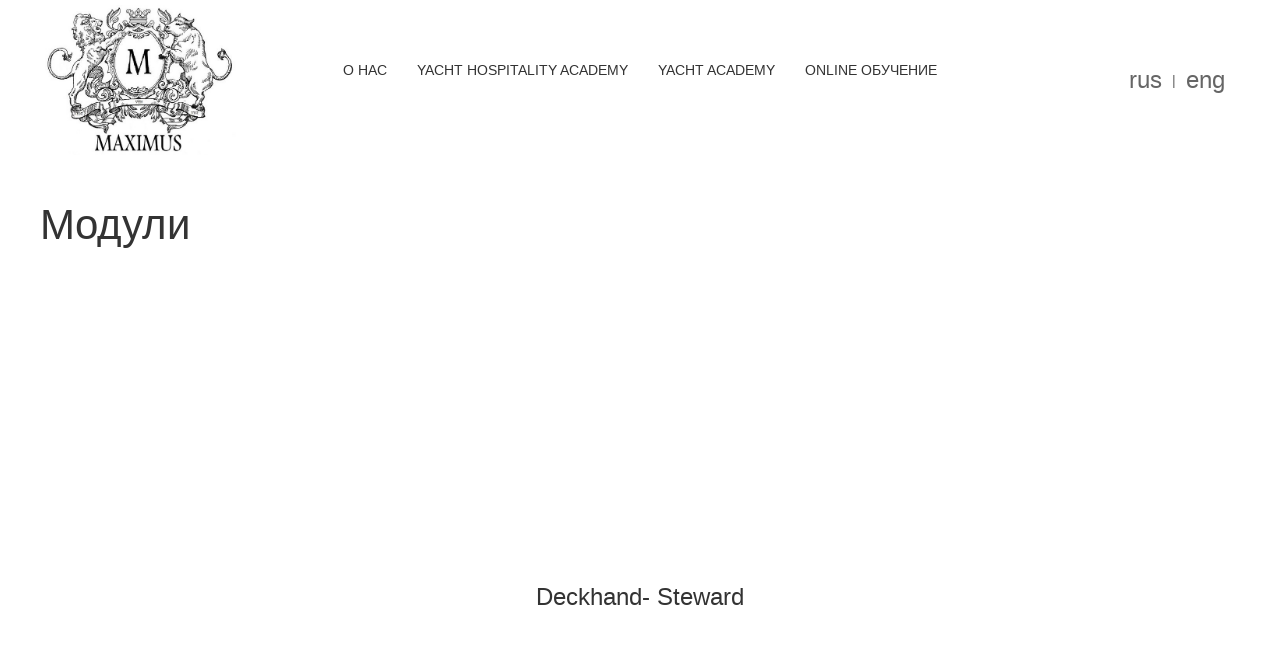

--- FILE ---
content_type: text/html; charset=UTF-8
request_url: https://mmaximus.org/obuchenie/moduli/
body_size: 16220
content:

<!DOCTYPE html>
<html lang="ru">
<head>
    <meta charset="UTF-8"/>
    <meta http-equiv="X-UA-Compatible" content="IE=edge"/>
    <meta name="viewport" content="user-scalable=no, initial-scale=1, maximum-scale=1, minimum-scale=1, width=device-width, height=device-height"/>
    <title>Модули -Яхтенная школа</title>
    <meta name="description" content="Модули -Яхтенная школа"/>
    <meta property="og:title" content="Модули -Яхтенная школа"/>
    <meta property="og:description" content="Модули -Яхтенная школа"/>
    <meta property="og:url" content="http://mmaximus.org/obuchenie/moduli/"/>
    <meta property="og:image" content="https://mmaximus.org/upload/information_system_27/0/4/5/group_45/group_45.jpg"/>

    <meta name="format-detection" content="telephone=no">
    <meta name="apple-mobile-web-app-capable" content="yes"/>
    <meta name="apple-mobile-web-app-status-bar-style" content="black"/>
    <meta name="apple-mobile-web-app-title" content=""/>

	
    <link href="http://mmaximus.org/favicon.ico" rel="icon" type="image/x-icon"/>
    <link href="http://mmaximus.org/favicon.ico" rel="shortcut icon" type="image/x-icon"/>


		<script src="https://ajax.googleapis.com/ajax/libs/jquery/1.11.3/jquery.min.js"></script>

	
		<!-- UIkit CSS -->
<link rel="stylesheet" href="https://cdn.jsdelivr.net/npm/uikit@3.3.7/dist/css/uikit.min.css" />

<!-- UIkit JS -->
<script src="https://cdn.jsdelivr.net/npm/uikit@3.3.7/dist/js/uikit.min.js"></script>
<script src="https://cdn.jsdelivr.net/npm/uikit@3.3.7/dist/js/uikit-icons.min.js"></script>

	<script src="/form/form_twee.js"></script>
	<script src="/form/form_get_the_best.js"></script>
	
	 <link rel="stylesheet" type="text/css" href="/templates/template21/style.css?1751359563">
<link rel="stylesheet" type="text/css" href="/templates/template23/style.css?1751359563">

	
	<style>
		.horizontal-overlay-shadow {
 
    height: 400px;

    z-index: 0;
    background: -webkit-linear-gradient(top, rgba(0, 0, 0, 0.65) 0%, rgba(0, 0, 0, 0.35) 46%, rgba(0, 0, 0, 0.16) 66%, rgba(0, 0, 0, 0) 100%);
    background: -o-linear-gradient(top, rgba(0, 0, 0, 0.65) 0%, rgba(0, 0, 0, 0.35) 46%, rgba(0, 0, 0, 0.16) 66%, rgba(0, 0, 0, 0) 100%);
    background: -ms-linear-gradient(top, rgba(0, 0, 0, 0.65) 0%, rgba(0, 0, 0, 0.35) 46%, rgba(0, 0, 0, 0.16) 66%, rgba(0, 0, 0, 0) 100%);
    background: -moz-linear-gradient(top, rgba(0, 0, 0, 0.65) 0%, rgba(0, 0, 0, 0.35) 46%, rgba(0, 0, 0, 0.16) 66%, rgba(0, 0, 0, 0) 100%);
    background: -webkit-gradient(linear, left top, left bottom, from(rgba(0, 0, 0, 0.65)), color-stop(46%, rgba(0, 0, 0, 0.35)), color-stop(66%, rgba(0, 0, 0, 0.16)), to(rgba(0, 0, 0, 0)));
    background: linear-gradient(to bottom, rgba(0, 0, 0, 0.65) 0%, rgba(0, 0, 0, 0.35) 46%, rgba(0, 0, 0, 0.16) 66%, rgba(0, 0, 0, 0) 100%);
	
	background: linear-gradient(to bottom, rgba(255, 255, 255, 0.65) 0%, rgba(255, 255, 255, 0.35) 46%, rgba(255, 255, 255, 0.16) 66%, rgba(255, 255, 255, 0) 100%);
	
	background: linear-gradient(to bottom, rgba(255, 255, 255, 0.65) 0%, rgba(255, 255, 255, 0.43) 46%, rgba(255, 255, 255, 0.15) 66%, rgba(255, 255, 255, 0) 100%);
	
	background: linear-gradient(to bottom, rgba(255, 255, 255, 0.73) 0%, rgba(255, 255, 255, 0.63) 46%, rgba(255, 255, 255, 0.43) 66%, rgba(255, 255, 255, 0) 100%);
			
			background: linear-gradient(to bottom, rgba(0, 0, 0, 0) 0%, rgba(0, 0, 0, 0.25) 46%, rgba(0, 0, 0, 0.4) 66%, rgba(0, 0, 0, 0.70) 100%);
}

.uk-head-s .uk-background-contain, .uk-head-s .uk-background-cover {
    background-position: 30% 50%;
    background-repeat: no-repeat;
}
	.uk-head-s		.horizontal-overlay-shadow {
   
    height: 300px;
    display: block;

    z-index: 0;
    background: -webkit-linear-gradient(top, rgba(0, 0, 0, 0.65) 0%, rgba(0, 0, 0, 0.35) 46%, rgba(0, 0, 0, 0.16) 66%, rgba(0, 0, 0, 0) 100%);
    background: -o-linear-gradient(top, rgba(0, 0, 0, 0.65) 0%, rgba(0, 0, 0, 0.35) 46%, rgba(0, 0, 0, 0.16) 66%, rgba(0, 0, 0, 0) 100%);
    background: -ms-linear-gradient(top, rgba(0, 0, 0, 0.65) 0%, rgba(0, 0, 0, 0.35) 46%, rgba(0, 0, 0, 0.16) 66%, rgba(0, 0, 0, 0) 100%);
    background: -moz-linear-gradient(top, rgba(0, 0, 0, 0.65) 0%, rgba(0, 0, 0, 0.35) 46%, rgba(0, 0, 0, 0.16) 66%, rgba(0, 0, 0, 0) 100%);
    background: -webkit-gradient(linear, left top, left bottom, from(rgba(0, 0, 0, 0.65)), color-stop(46%, rgba(0, 0, 0, 0.35)), color-stop(66%, rgba(0, 0, 0, 0.16)), to(rgba(0, 0, 0, 0)));
    background: linear-gradient(to bottom, rgba(0, 0, 0, 0.65) 0%, rgba(0, 0, 0, 0.35) 46%, rgba(0, 0, 0, 0.16) 66%, rgba(0, 0, 0, 0) 100%);
	
	background: linear-gradient(to bottom, rgba(255, 255, 255, 0.65) 0%, rgba(255, 255, 255, 0.35) 46%, rgba(255, 255, 255, 0.16) 66%, rgba(255, 255, 255, 0) 100%);
	
	background: linear-gradient(to bottom, rgba(255, 255, 255, 0.65) 0%, rgba(255, 255, 255, 0.43) 46%, rgba(255, 255, 255, 0.15) 66%, rgba(255, 255, 255, 0) 100%);
	
	background: linear-gradient(to bottom, rgba(255, 255, 255, 0.73) 0%, rgba(255, 255, 255, 0.63) 46%, rgba(255, 255, 255, 0.43) 66%, rgba(255, 255, 255, 0) 100%);
				
				background: linear-gradient(to bottom, rgba(255, 255, 255, 0.47) 0%, rgba(255, 255, 255, 0.48) 46%, rgba(255, 255, 255, 0.38) 66%, rgba(255, 255, 255, 0) 100%);
		background: linear-gradient(to bottom, rgba(0, 0, 0, 0) 0%, rgba(0, 0, 0, 0.25) 46%, rgba(0, 0, 0, 0.4) 66%, rgba(0, 0, 0, 0.70) 100%);
		
}
		

.uk-position-top{z-index:2;}
.uk-logo img{height:150px;}
.uk-logo{padding:5px;}

.uk-head .uk-h4, .uk-head-s .uk-h5{color:#fff;}

.uk-head-s img{height:100px;}
		
		
		.uk-head-s .uk-navbar-item, .uk-head-s .uk-navbar-nav>li>a, .uk-head-s .uk-navbar-toggle {
    display: flex;
    justify-content: center;
    align-items: center;
    box-sizing: border-box;
    min-height: 110px;
    padding: 0 15px;
    font-size: .875rem;
    font-family: -apple-system,BlinkMacSystemFont,"Segoe UI",Roboto,"Helvetica Neue",Arial,"Noto Sans",sans-serif,"Apple Color Emoji","Segoe UI Emoji","Segoe UI Symbol","Noto Color Emoji";
    text-decoration: none;
}

.uk-head-s .uk-navbar-toggle {
    color: #000;
}
.uk-head-s .uk-navbar-container:not(.uk-navbar-transparent) {
    background: #f8f8f800;
}
.uk-navbar-nav>li>a {
    color: #333;
    font-weight: 500;
    text-transform: uppercase;
    transition: .1s ease-in-out;
    transition-property: color,background-color;
}
		
		
@media (max-width: 767px){
	
.footer .uk-card-body {
    padding: 0px 30px;
}
	
.uk-section-small {
    padding-top: 20px;
    padding-bottom: 20px;
}	
	
}	
		</style>


</head>	

	
<link href="https://fonts.googleapis.com/css?family=Open+Sans:300,300i,400,400i,600,600i,700,700i&amp;subset=cyrillic" rel="stylesheet">	
	
<body class="pageBody" id="home">


		
<div id="tm-mobile" uk-offcanvas mode="push" overlay>
<div class="uk-offcanvas-bar">

<button class="uk-offcanvas-close" type="button" uk-close></button>
           
<div class="uk-child-width-1-1" uk-grid>
<div>
<div class="uk-panel" id="module-0">

<ul class="uk-nav uk-nav-default">

		

<div class="uk-margin-auto-vertical uk-margin-auto-vertical uk-width-1-1">
  <div class="" id="offcanvas_main_menu">
    <div class="uk-margin-auto-vertical uk-width-1-1">
      <div class="uk-child-width-1-1 uk-grid uk-grid-stack" uk-grid="">
        <div class="uk-first-column">
          <div class="uk-panel">
            <ul class="uk-nav-default uk-nav-center uk-nav-parent-icon uk-nav-primary" uk-nav="">
              <li>
                <a href="/o-nas/" title="О нас">О нас</a>
              </li>
              <li>
                <a href="/yacht-hospitality-academy/" title="Yacht Hospitality Academy">Yacht Hospitality Academy</a>
              </li>
              <li class="uk-active">
                <a href="/obuchenie/" title="Yacht Academy">Yacht Academy</a>
              </li>
              <li class="last">
                <a href="/online-ru/" title="Online обучение">Online обучение</a>
              </li>
            </ul>
          </div>
        </div>
      </div>
    </div>
  </div>
  <script language="JavaScript">
<!--
						/*$(document).ready(function() {
						$('#offcanvas_main_menu li.uk-active').parentsUntil('#offcanvas_main_menu', 'li.uk-parent').addClass('uk-active uk-open').find('> div').css('height', 'auto');
						});*/
					-->
  </script>
</div>
	
	</ul>

</div>
</div>
</div>

</div>
</div>			

<div class="uk-offcanvas-content">
<div class="tm-page">
 <div class="uk-hidden@m uk-head-s">
	<nav class="uk-navbar-container uk-navbar-transparent" uk-navbar>
		
			<div class="uk-navbar-center">
			<a class="uk-navbar-item uk-logo" href="#"><img src="/images/logo-new.png" /></a>
			</div>
			
		
			<div class="uk-navbar-left">
        <a class="uk-navbar-toggle" href="#tm-mobile" uk-toggle="">
            <span uk-navbar-toggle-icon></span> <span class="uk-margin-small-left">Menu</span>
        </a>
			</div>
			
				
				<div class="uk-navbar-right">	
<div class="uk-navbar-item"><a href="/main/" class="uk-link-heading uk-margin-small-right">rus</a> | <a class="uk-link-heading uk-margin-small-left" href="/">eng</a></div>	
</div>	
				
				


        </nav> 
</div>	


 <div class="uk-visible@m">
<div class="uk-container uk-container-xlarge">
        <nav class="uk-navbar-container uk-navbar-transparent" uk-navbar>
		
			<div class="uk-navbar-left">
			<a class="uk-navbar-item uk-logo" href="#"><img src="/images/logo-new.png" /></a>
			</div>
			
            <div class="uk-navbar-center">
                <ul class="uk-navbar-nav">
	

<li>
  <a href="/o-nas/" title="О нас" onclick="location.href = this.href" class="uk-h3">О нас</a>
</li>
<li>
  <a href="/yacht-hospitality-academy/" title="Yacht Hospitality Academy" onclick="location.href = this.href" class="uk-h3">Yacht Hospitality Academy</a>
</li>
<li class="uk-active">
  <a href="/obuchenie/" title="Yacht Academy" onclick="location.href = this.href" class="uk-h3">Yacht Academy</a>
</li>
<li>
  <a href="/online-ru/" title="Online обучение" onclick="location.href = this.href" class="uk-h3">Online обучение</a>
</li>
	
                </ul>
            </div>
					
					
					<div class="uk-navbar-right">	
<div class="uk-navbar-item"><a href="/main/" class="uk-link-heading uk-margin-small-right uk-text-large">rus</a> | <a class="uk-link-heading uk-margin-small-left uk-text-large" href="/">eng</a></div>	
</div>	
					
					
	
        </nav>
    </div>
 </div>
		
	
	
	
	
	
<!--
<div id="tm-main" class="tm-main uk-section uk-section-default uk-padding-remove-top">
	<div class="uk-height-medium uk-background-cover uk-light uk-flex uk-flex-top" uk-parallax="bgy: -200" style="background-image: url('/upload/information_system_21/1/9/0/item_190/item_190.jpg');"></div>
</div>	
-->

<div class="uk-container uk-section uk-section-small">
			

<h1>Модули</h1>
<div class="uk-child-width-expand@s" uk-grid="" uk-height-match="target: &gt; div &gt; .uk-card">
  <div class="uk-text-center">
    <div class="uk-inline-clip uk-transition-toggle" tabindex="0">
      <div data-src="/upload/information_system_27/4/0/8/item_408/item_408.jpg" uk-img="" class="uk-background-cover uk-height-medium" id="getr408"></div>
      <div class="uk-transition-fade uk-position-cover uk-position-small uk-overlay uk-overlay-default uk-flex uk-flex-center uk-flex-middle">
        <p class="uk-h4 uk-margin-remove">Перейти</p>
      </div>
      <a class="uk-position-cover" href="/obuchenie/moduli/deckhand-steward/"></a>
    </div>
    <p class="uk-margin-small-top uk-h3">Deckhand- Steward</p>
  </div>
  <div id="modal-center408" class="uk-flex-top" uk-modal="">
    <div class="uk-modal-dialog uk-modal-body uk-margin-auto-vertical">
      <button class="uk-modal-close-default" type="button" uk-close=""></button>
      <div class="uk-modal-header">
        <h2 class="uk-modal-title">Deckhand- Steward</h2>
      </div>
      <div class="uk-modal-body">
        <p></p>
      </div>
    </div>
  </div>
</div>
<div>
  <p></p>
  <div style="clear: both"></div>
</div>
</div> 	
	
	

	
	
<div class="uk-section-secondary uk-section footer">

    
        
        
        
<div class="uk-container">


<h3 class="uk-text-center uk-h5 uk-heading-line uk-scrollspy-inview uk-animation-fade" uk-scrollspy-class="" style="">
        <span>Обратная связь</span>
</h3>

	
	
<div class="uk-child-width-expand@s uk-text-center uk-grid-small" uk-grid>
    <div>
        <div class="uk-card uk-card-body uk-card-small">
			
	
				

					
				<span uk-icon="icon: location" class="uk-margin-small-right uk-icon"></span> 30/1, Kenilworth, Sir Augustus Bartolo Street, Ta'Xbiex XBX 1093, MALTA
			<br /><br />
					
			<span uk-icon="icon: location" class="uk-margin-small-right uk-icon"></span> Str. Leof. Poseidonos 10, Alimos 174 55, Athens, Greece
			
		
			</div>
			

			
    </div>
    <div>
        <div class="uk-card  uk-card-body uk-card-small">
			
	

					
					
					<ul class="uk-list">
					       <li><a href="znvygb:bssvpr@zznkvzhf.bet"><fcna hx-vpba="vpba: znvy" pynff="hx-znetva-fznyy-evtug hx-vpba"></fcna> bssvpr@zznkvzhf.bet</a><script>function hostcmsEmail(c){return c.replace(/[a-zA-Z]/g, function(c){return String.fromCharCode((c <= "Z" ? 90 : 122) >= (c = c.charCodeAt(0) + 13) ? c : c-26);})}var o = document.currentScript.previousElementSibling; o.href = hostcmsEmail(o.href); o.innerHTML = hostcmsEmail(o.innerHTML);</script></li>

<li><a href="https://wa.me/+306999338182"><span uk-icon="icon: phone" class="uk-margin-small-right uk-icon"></span> +306999338182 <img src="/upload/telewats.png" /></a></li>

</ul>

			</div>
			
			
			<a href="https://www.instagram.com/m.y.hospitality.academy/?utm_medium=copy_link" class="uk-margin-small-right" uk-icon="icon: instagram"></a>
			<a href="https://www.linkedin.com/company/mmaximus-yacht-hospitality-academy" class="uk-margin-small-right" uk-icon="icon: linkedin"></a>
			<a href="https://www.facebook.com/m.y.hospitality.academy/" uk-icon="icon: facebook"></a>
			
			
			
			
    </div>
    <div>
        <div class="uk-card  uk-card-body uk-card-small">
			

					
<div class="">

	
<div class="uk-flex uk-flex-center uk-grid-small" uk-grid>
	<div><img src="/images/ukas.jpg"  style="height:71px;" /></div>
    <div><img src="/upload/iso.png"  style="height:71px;" /></div>
		<div><img src="/images/081220-1.png"  style="height:71px;" /></div>
    <div><img src="/images/gost.jpg"  /></div>
</div>	
		

	
</div>	
					
			</div>
    </div>
</div>
	
	


	
		
	
</div>	
	
	
</div>



	
	
	
	
	
	
	
	
<div class="tm-footer uk-section-default uk-section-small uk-section" uk-scrollspy="{&quot;target&quot;:&quot;[uk-scrollspy-class]&quot;,&quot;cls&quot;:&quot;uk-animation-slide-left-small&quot;,&quot;delay&quot;:false}">
           
<div class="uk-container">

<div class="uk-flex-middle uk-grid-margin uk-grid" uk-grid="">
    
<div class="uk-width-expand@m uk-first-column">          
                
<div class="uk-margin uk-text-left@m uk-text-center uk-scrollspy-inview uk-animation-slide-left-small" uk-scrollspy-class="" style="">   
 
<p>	
Copyright &copy; mmaximus. 	
</p>	
	
<p class="tm-hostcms">	
<a href="http://www.hostcms.ru" title="Система управления сайтом HostCMS" style="color: #dddddd;">Cms HostCMS</a>
</p>	

</div>
 
</div>

<div class="uk-width-expand@m">
               
<div class="uk-text-center uk-scrollspy-inview uk-animation-slide-bottom-small" uk-scrollspy-class="uk-animation-slide-bottom-small" style="">
   
</div>
  
</div>

<div class="uk-width-expand@m">
               
<div class="uk-margin uk-text-right@m uk-text-center uk-scrollspy-inview uk-animation-slide-right-small" uk-scrollspy-class="uk-animation-slide-right-small" style="">
<a href="#" uk-totop uk-scroll></a>
</div>
   
</div>
</div>


</div>
   
</div>	

	
</div>
</div>		
	

	
</body>
</html>

--- FILE ---
content_type: application/javascript
request_url: https://mmaximus.org/form/form_twee.js
body_size: 1877
content:
$(function(){
/*
* первый параметр - id формы; 
* второй - id блока, куда подгружаем форму, 
* третий - xsl-шаблон формы, 
* четвертый показывать капчу - true. не показывать - false
*/
    ShowForm(20, 'modal_24_inner', 'ПодпискаНаНовостиTwee', false);
    

});


function ShowForm(form_id, block, xslForm, captcha){
    var form_block = $("#"+block);
    var c;
    var item_id;
    if(captcha){
        c = 1;
    }
    else{
        c = 0
    }
    
    
    if(form_block.length > 0){
        $.ajax({
          type: "POST",
          url: "/form/form_twee.php",
          data: "show_form=1&form_id="+form_id+"&xsl="+xslForm+"&captcha="+c,
          success: function(data){
            form_block.html(data);
          }
        });
    }
    return false;
}

function SendForm(form){
    var s = $(form).serialize();
    
    if($("#item_id").length > 0 && $("#item_id").val() !==''){
        item_id = parseFloat($("#item_id").val());
    }
    
    $.ajax({
      type: "GET",
      url: "/form/form_twee.php",
      data: s+"&item_id="+item_id,
      success: function(data){
          
        if(data ==1){
            form.find(".result").html("Ваше сообщение отправлено!");
            form.find("input[type='text']").val("");
            form.find("textarea").val("");
            form.find("input[type='checkbox']").prop("checked", false);
            form.find("select").prop('selectedIndex', 0);      
            form.find(".change_captcha").click();

            
        }
        else{
            if(data =='-1'){
                form.find(".result").html("Неверный код!");
                form.find(".change_captcha").click();
            }
        }

      }
    });   
   
}

































--- FILE ---
content_type: application/javascript
request_url: https://mmaximus.org/form/form_get_the_best.js
body_size: 1876
content:
$(function(){
/*
* первый параметр - id формы; 
* второй - id блока, куда подгружаем форму, 
* третий - xsl-шаблон формы, 
* четвертый показывать капчу - true. не показывать - false
*/
    ShowForm(30, 'modal_25_inner', 'ПодпискаНаНовостиGet', false);
    

});


function ShowForm(form_id, block, xslForm, captcha){
    var form_block = $("#"+block);
    var c;
    var item_id;
    if(captcha){
        c = 1;
    }
    else{
        c = 0
    }
    
    
    if(form_block.length > 0){
        $.ajax({
          type: "POST",
          url: "/form/form_twee.php",
          data: "show_form=1&form_id="+form_id+"&xsl="+xslForm+"&captcha="+c,
          success: function(data){
            form_block.html(data);
          }
        });
    }
    return false;
}

function SendForm(form){
    var s = $(form).serialize();
    
    if($("#item_id").length > 0 && $("#item_id").val() !==''){
        item_id = parseFloat($("#item_id").val());
    }
    
    $.ajax({
      type: "GET",
      url: "/form/form_twee.php",
      data: s+"&item_id="+item_id,
      success: function(data){
          
        if(data ==1){
            form.find(".result").html("Ваше сообщение отправлено!");
            form.find("input[type='text']").val("");
            form.find("textarea").val("");
            form.find("input[type='checkbox']").prop("checked", false);
            form.find("select").prop('selectedIndex', 0);      
            form.find(".change_captcha").click();

            
        }
        else{
            if(data =='-1'){
                form.find(".result").html("Неверный код!");
                form.find(".change_captcha").click();
            }
        }

      }
    });   
   
}































